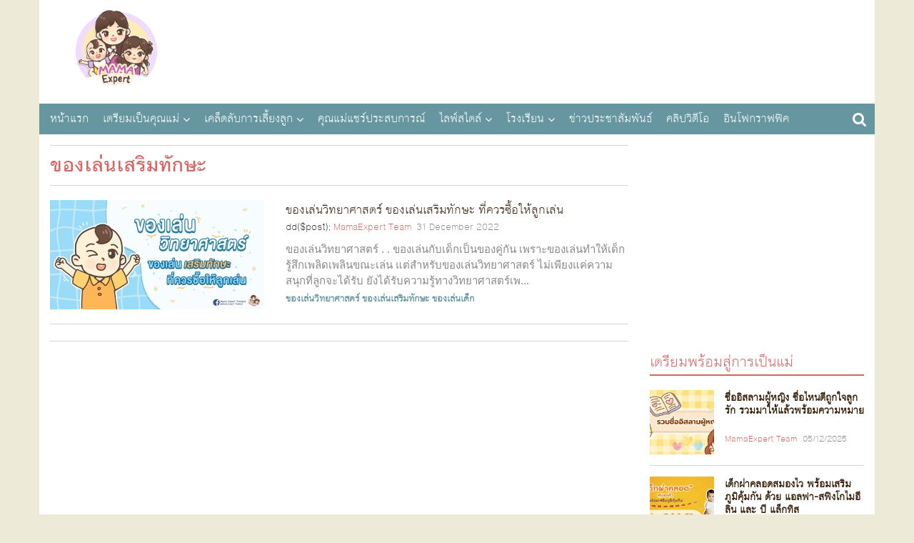

--- FILE ---
content_type: text/html; charset=UTF-8
request_url: https://www.mamaexpert.com/posts/tags/%E0%B8%82%E0%B8%AD%E0%B8%87%E0%B9%80%E0%B8%A5-%E0%B8%99%E0%B9%80%E0%B8%AA%E0%B8%A3-%E0%B8%A1%E0%B8%97-%E0%B8%81%E0%B8%A9%E0%B8%B0
body_size: 7532
content:
<!DOCTYPE html>
<head>
  <meta charset="utf-8">
  <meta http-equiv="Content-Type" content="text/html; charset=UTF-8">
  <meta name="viewport" content="width=device-width, initial-scale=1, maximum-scale=1">
  <title>การตั้งครรภ์ การเลี้ยงลูก บทความเกี่ยวกับแม่และเด็ก โดย MamaExpert</title>
  <link rel="icon" type="image/png" href="https://static.mamaexpert.com/themes/portal/di/icon-me.png">
  <link rel="canonical" href="https://www.mamaexpert.com">
  <meta name="author" content="Mama Expert Thailand">
  <meta name="robots" content="index,follow" />
  <meta name="description" content="เว็บไซต์สำหรับการเป็นคุณแม่มืออาชีพ บทความสำหรับ การตั้งครรภ์ พัฒนาการทารกในครรภ์ การเลี้ยงลูก การส่งเสริมพัฒนาการเด็กด้านต่างๆตามอายุ โดยทีมงานที่มีประสบการณ์และชำนาญเกี่ยวกับแม่และเด็กมากว่าสิบปี">
  <meta name="keywords" content="การตั้งครรภ์ , การเลี้ยงลูก ,พัฒนาการเด็ก,พัฒนาการทารกในครรภ์">
  <meta itemprop="name" content="การตั้งครรภ์ การเลี้ยงลูก บทความเกี่ยวกับแม่และเด็ก โดย MamaExpert">
  <meta itemprop="description" content="เว็บไซต์สำหรับการเป็นคุณแม่มืออาชีพ บทความสำหรับ การตั้งครรภ์ พัฒนาการทารกในครรภ์ การเลี้ยงลูก การส่งเสริมพัฒนาการเด็กด้านต่างๆตามอายุ โดยทีมงานที่มีประสบการณ์และชำนาญเกี่ยวกับแม่และเด็กมากว่าสิบปี">
  <meta itemprop="image" content="">
  <meta property="og:locale" content="th_TH">
  <meta property="og:type" content="website">
  <meta property="og:title" content="การตั้งครรภ์ การเลี้ยงลูก บทความเกี่ยวกับแม่และเด็ก โดย MamaExpert">
  <meta property="og:description" content="เว็บไซต์สำหรับการเป็นคุณแม่มืออาชีพ บทความสำหรับ การตั้งครรภ์ พัฒนาการทารกในครรภ์ การเลี้ยงลูก การส่งเสริมพัฒนาการเด็กด้านต่างๆตามอายุ โดยทีมงานที่มีประสบการณ์และชำนาญเกี่ยวกับแม่และเด็กมากว่าสิบปี">
  <meta property="og:site_name" content="Mama Expert Thailand">
  <meta property="og:url" content="http://www.mamaexpert.com">
  <meta property="og:image" content="">
  <meta property="fb:app_id" content="751367738296823">
  <meta property="fb:admins" content="100000389829908">
  <meta property="fb:pages" content="695823757182344" />
  <meta name="twitter:card" content="summary">
  <meta name="twitter:description" content="เว็บไซต์สำหรับการเป็นคุณแม่มืออาชีพ บทความสำหรับ การตั้งครรภ์ พัฒนาการทารกในครรภ์ การเลี้ยงลูก การส่งเสริมพัฒนาการเด็กด้านต่างๆตามอายุ โดยทีมงานที่มีประสบการณ์และชำนาญเกี่ยวกับแม่และเด็กมากว่าสิบปี">
  <meta name="twitter:title" content="การตั้งครรภ์ การเลี้ยงลูก บทความเกี่ยวกับแม่และเด็ก โดย MamaExpert">
  <meta name="twitter:image:src" content="">
  <meta name="apple-mobile-web-app-title" content="MamaExpert" />
  <!-- include ads main script -->
    <script type='text/javascript' src='//ads2.mamaexpert.com/www/delivery/spcjs.php?id=1'></script>
      <!-- Custom styles for this template -->
  <link href="https://static.mamaexpert.com/css/app.css" rel="stylesheet" media="all">
  <link href="https://static.mamaexpert.com/themes/portal/fonts/fontface.css" rel="stylesheet" media="all">
  <link href="https://static.mamaexpert.com/themes/portal/fonts/fontface-icon.css" rel="stylesheet" media="all">
  <link href="https://static.mamaexpert.com/components/bootstrap/dist/css/bootstrap.min.css" rel="stylesheet" media="all">
  <link href="https://static.mamaexpert.com/components/bootstrap-sweetalert/lib/sweet-alert.css" rel="stylesheet" media="all">
  <link href="https://static.mamaexpert.com/themes/portal/cs/ui.css" rel="stylesheet" media="all">
  <link href="https://static.mamaexpert.com/themes/portal/cs/themes.css" rel="stylesheet" media="all">
  <link href="https://static.mamaexpert.com/themes/portal/cs/custom.css" rel="stylesheet" media="all">
    <!-- HTML5 shim and Respond.js IE8 support of HTML5 elements and media queries -->
  <meta http-equiv="X-UA-Compatible" content="IE=edge">
  <!-- HTML5 shim and Respond.js for IE8 support of HTML5 elements and media queries -->
  <!-- WARNING: Respond.js doesn't work if you view the page via file:// -->
  <!--[if lt IE 9]>
    <script src="https://oss.maxcdn.com/html5shiv/3.7.2/html5shiv.min.js"></script>
    <script src="https://oss.maxcdn.com/respond/1.4.2/respond.min.js"></script>
  <![endif]-->

  <!-- CSRF Token -->
  <meta name="csrf-token" content="dhVsgUvxYzgC9QoaD9ilfDfEZwXaB6QGgtiDtPfN">
  <!-- Scripts -->
  <script>
    window.Laravel = {"csrfToken":"dhVsgUvxYzgC9QoaD9ilfDfEZwXaB6QGgtiDtPfN"}  </script>
</head>
<body>


  <script type="text/javascript" async>
  <!--// <![CDATA[
  var td_screen_width = document.body.clientWidth;
  if (td_screen_width >= 1280) {
            OA_show(11);
      }
  // ]]> -->
</script>

  <!-- Container -->
  <div class="container" id="app">
    <header id="header">
  <div class="top-ads ads_768x90">
  <script type="text/javascript" async>
  <!--// <![CDATA[
            OA_show(1);
        // ]]> -->
</script>
</div>
  <h1 itemscope itemtype="http://schema.org/Organization" class="logo"> <a href="https://www.mamaexpert.com" itemprop="url">MamaExpert</a> <img src="http://static.mamaexpert.com/images/logo.png" itemprop="logo"> </h1>

  <div id="navigation">
  <nav class="top-nav" role="navigation">
    <ul id="nav-drop">
      <li><a href="https://www.mamaexpert.com" title="หน้าแรก">หน้าแรก</a></li>
            <li class="mega nav-m"><a href="https://www.mamaexpert.com/posts/categories/1">เตรียมเป็นคุณแม่</a>
      	<ul class="sub-menu">
	      <li class="menu-item-0"><a href="https://www.mamaexpert.com/posts/categories/2">ปฏิทินการตั้งครรภ์40สัปดาห์</a></li>
	      <li class="menu-item-0"><a href="https://www.mamaexpert.com/posts/categories/3">สุขภาพครรภ์</a></li>
            <li class="menu-item-0"><a href="https://www.mamaexpert.com/posts/categories/30">โภชนาการแม่ตั้งครรภ์</a></li>
            <li class="menu-item-0"><a href="https://www.mamaexpert.com/posts/categories/36">ตั้งชื่อลูก</a></li>
	      <li class="menu-item-0"><a href="https://www.mamaexpert.com/posts/categories/4">การคลอด</a></li>
	      <li class="menu-item-0"><a href="https://www.mamaexpert.com/posts/categories/5">หลังคลอดบุตร</a></li>
	      <li class="menu-item-0"><a href="https://www.mamaexpert.com/posts/categories/6">คลินิคนมแม่</a></li>
	      <li class="menu-item-0"><a href="https://www.mamaexpert.com/posts/categories/7">นมผง / นมผสม</a></li>
	      <li class="menu-item-0"><a href="https://www.mamaexpert.com/posts/categories/8">ค้นหาโรงพยาบาล</a></li>
	      <li class="menu-item-0"><a href="https://www.mamaexpert.com/posts/categories/29">การคุมกำเนิด</a></li>
	     </ul>
	  </li>
      <li class="mega nav-m"><a href="https://www.mamaexpert.com/posts/categories/9">เคล็ดลับการเลี้ยงลูก</a>
      	<ul class="sub-menu">
      		<li class="menu-item-0"><a href="https://www.mamaexpert.com/posts/categories/10">พัฒนาการเด็ก 0 - 6 ปี</a></li>
      		<li class="menu-item-0"><a href="https://www.mamaexpert.com/posts/categories/11">เลี้ยงลูกวัยแบบเบาะ</a></li>
      		<li class="menu-item-0"><a href="https://www.mamaexpert.com/posts/categories/12">เลี้ยงลูกวัยเตาะเเตะ</a></li>
      		<li class="menu-item-0"><a href="https://www.mamaexpert.com/posts/categories/13">เลี้ยงลูกวัยอนุบาล</a></li>
      		<li class="menu-item-0"><a href="https://www.mamaexpert.com/posts/categories/14">เลี้ยงลูกวัยเรียน</a></li>
      		<li class="menu-item-0"><a href="https://www.mamaexpert.com/posts/categories/15">เลี้ยงลูกวัยรุ่น</a></li>
      		<li class="menu-item-0"><a href="https://www.mamaexpert.com/posts/categories/31">สุขภาพลูกรัก</a></li>
      		<li class="menu-item-0"><a href="https://www.mamaexpert.com/posts/categories/16">เมนูลูกรัก</a></li>
      	</ul>
      </li>
      <li class="standalone"><a href="https://www.mamaexpert.com/posts/categories/17">คุณแม่แชร์ประสบการณ์</a></li>
      </li>
      <li class="mega nav-m"><a href="https://www.mamaexpert.com/posts/categories/18">ไลฟ์สไตล์</a>
      	<ul class="sub-menu">
      		<li class="menu-item-0"><a href="https://www.mamaexpert.com/posts/categories/19">ผู้หญิง/ความงาม</a></li>
      		<li class="menu-item-0"><a href="https://www.mamaexpert.com/posts/categories/20">เซ็กส์ / สุขภาาพ</a></li>
      		<li class="menu-item-0"><a href="https://www.mamaexpert.com/posts/categories/21">เมนูเด็ด</a></li>
      		<li class="menu-item-0"><a href="https://www.mamaexpert.com/posts/categories/22">ทริปครอบครัว</a></li>
      	</ul>
      </li>
      <li class="mega nav-m"><a href="https://www.mamaexpert.com/posts/categories/23">โรงเรียน</a>
      		<ul class="sub-menu">
      			<li class="menu-item-0"><a href="https://www.mamaexpert.com/posts/categories/24">กิจกรรมเสริมทักษะ</a></li>
      			<li class="menu-item-0"><a href="https://www.mamaexpert.com/posts/categories/25">คอสเรียนพิเศษ</a></li>
      			<li class="menu-item-0"><a href="https://www.mamaexpert.com/posts/categories/26">ค้นหาโรงเรียนอนุบาล</a></li>
      		</ul>
      </li>
      <li class="standalone"><a href="https://www.mamaexpert.com/posts/categories/27">ข่าวประชาสัมพันธ์</a></li>
      <li class="standalone"><a href="https://www.mamaexpert.com/posts/categories/32">คลิปวิดีโอ</a></li>
      <li class="standalone"><a href="https://www.mamaexpert.com/posts/categories/38">อินโฟกราฟฟิค</a></li>
                </ul>
  </nav>
</div>
  <span class="btn-nv-m"> <a class="b-ex" href="javascript:;" title="Expand">Expand Nav</a> </span>

  <!-- Search -->
  <div class="top-search">
    <a href="javascript:;" id="btn-search"><i class="fa-search"></i></a>
    <div id="expand-srh" class="expand-srh">
        <form method="GET" action="https://www.mamaexpert.com/search" accept-charset="UTF-8" class="" role="search">
          <div class="td-head-form-search-wrap">
            <input type="text" autocomplete="off" name="q" placeholder="ค้นหา" id="td-header-search" class="txt-box">
            <button type="submit" id="td-header-search-top" class="btn-srh fa-search"></button>
          </div>
        </form>
      </div>
  </div>
  <!-- /Search -->
</header>
    <!-- ads Expand -->
<center class="ads-expand">
<div style="margin-bottom:15px;">

<div class="ads_960x50 hidden-xs">
  <!--<a href="#" title="ads_960x50"><img src="http://www.mamaexpert.com/wp-content/ads/itruemart-expand/pushdown/assets/Push-Down-Banner-960x50-2.jpg" alt="Ads Expand"></a>-->
</div>

<div class="ads_300x250 visible-xs">
    <script type="text/javascript" async><!--// <![CDATA[
            var td_screen_width = document.body.clientWidth;
                if ( td_screen_width < 768 ) {
                                                            OA_show(7);
                                      		            }
			// ]]> -->
	</script>

</div>

</center>
<!-- /ads Expand -->
    <!-- toc -->
    <section id="toc">
      <div class="mask-col">
        <div class="contents-auto">
  <section class="article-archive">
    <header class="h-archive">
      <!-- <nav class="subcat">
        <a href="#" title="การคุมกำเนิด">การคุมกำเนิด</a>
        <a href="#" title="การดูแลสุขภาพขณะตั้งครรภ์">การดูแลสุขภาพขณะตั้งครรภ์</a>
        <a href="#" title="คุณแม่ตั้งครรภ์เดือนที่ 1-9">คุณแม่ตั้งครรภ์เดือนที่ 1-9</a>
        <a href="#" title="พัฒนาการทารกในครรภ์">พัฒนาการทารกในครรภ์</a>
      </nav> -->
      <h1 class="hd">ของเล่นเสริมทักษะ</h1>
      <div class="filter-display-option">
              </div>
    </header>
    <div class="bx-article-update">
      <div class="inner thm-left imgl-xs">
        <article>
  <a href="https://www.mamaexpert.com/posts/content-5996" title="ของเล่นวิทยาศาสตร์ ของเล่นเสริมทักษะ ที่ควรซื้อให้ลูกเล่น">
    <div class="lists posts-feature-crop">
      <img src="http://cdn.mamaexpert.com/files/uploads/00046/d7e2d/conversions/medium.jpg" alt="ของเล่นวิทยาศาสตร์ ของเล่นเสริมทักษะ ที่ควรซื้อให้ลูกเล่น">
    </div>
    <h4>ของเล่นวิทยาศาสตร์ ของเล่นเสริมทักษะ ที่ควรซื้อให้ลูกเล่น</h4>
  </a>
  <div class="info">
	dd($post);
    <em class="by"><a href="https://www.mamaexpert.com/posts/authors/22" title="MamaExpert Team">MamaExpert Team</a></em>
    <span class="date">31 December 2022</span>
  </div>
  <p class="desc">ของเล่นวิทยาศาสตร์
.

.
ของเล่นกับเด็กเป็นของคู่กัน เพราะของเล่นทำให้เด็กรู้สึกเพลิดเพลินขณะเล่น แต่สำหรับของเล่นวิทยาศาสตร์&nbsp;ไม่เพียงแค่ความสนุกที่ลูกจะได้รับ ยังได้รับความรู้ทางวิทยาศาสตร์เพ...</p>
      <p class="cat">
              <a href="https://www.mamaexpert.com/posts/tags/%E0%B8%82%E0%B8%AD%E0%B8%87%E0%B9%80%E0%B8%A5-%E0%B8%99%E0%B8%A7-%E0%B8%97%E0%B8%A2%E0%B8%B2%E0%B8%A8%E0%B8%B2%E0%B8%AA%E0%B8%95%E0%B8%A3" title="tag: ของเล่นวิทยาศาสตร์">ของเล่นวิทยาศาสตร์</a>
              <a href="https://www.mamaexpert.com/posts/tags/%E0%B8%82%E0%B8%AD%E0%B8%87%E0%B9%80%E0%B8%A5-%E0%B8%99%E0%B9%80%E0%B8%AA%E0%B8%A3-%E0%B8%A1%E0%B8%97-%E0%B8%81%E0%B8%A9%E0%B8%B0" title="tag: ของเล่นเสริมทักษะ">ของเล่นเสริมทักษะ</a>
              <a href="https://www.mamaexpert.com/posts/tags/%E0%B8%82%E0%B8%AD%E0%B8%87%E0%B9%80%E0%B8%A5-%E0%B8%99%E0%B9%80%E0%B8%94-%E0%B8%81" title="tag: ของเล่นเด็ก">ของเล่นเด็ก</a>
          </p>
  </article>
        <div class="footer-inner">
          <div class="paging pull-right">
            
          </div>
        </div> <!-- /.footer-inner -->
      </div>
    </div>
  </section>
</div>
        <div id="sidebar" class="aside">
          <div class="ads_300x250 hidden-xs">
  <script type="text/javascript" async>
    <!--// <![CDATA[
    var td_screen_width = document.body.clientWidth;
    if (td_screen_width >= 768) {

                            OA_show(2);
                    }
   // ]]> -->
  </script>
</div>
<div class="flex_300x250" style="text-align:center">
  <script type="text/javascript" async>
    <!--// <![CDATA[
      var td_screen_width = document.body.clientWidth;
                OA_show(3);
          // ]]> -->
  </script>
</div>

<div class="fb-page fb-widget" data-href="https://www.facebook.com/MamaExpertThailand/" data-width="300" data-small-header="false" data-adapt-container-width="true" data-hide-cover="false" data-show-facepile="true"><div class="fb-xfbml-parse-ignore"><blockquote cite="https://www.facebook.com/MamaExpertThailand/"><a href="https://www.facebook.com/MamaExpertThailand/">Mama Expert Thailand</a></blockquote></div></div>

<div class="bx-article-hits">
  <h3 class="h-line"><a href="https://www.mamaexpert.com/posts/categories/1" title="เตรียมพร้อมสู่การเป็นแม่">เตรียมพร้อมสู่การเป็นแม่</a></h3>
    <div class="inner thm-left-sr imgl-xs">
              <article>
          <a href="https://www.mamaexpert.com/posts/content-6338" title="ชื่ออิสลามผู้หญิง ชื่อไหนดีถูกใจลูกรัก รวมมาให้แล้วพร้อมความหมาย">
            <img src="http://cdn.mamaexpert.com/files/uploads/00088/6b1ee/conversions/square-small.jpg" alt="ชื่ออิสลามผู้หญิง ชื่อไหนดีถูกใจลูกรัก รวมมาให้แล้วพร้อมความหมาย" width="90" height="90">
            <h4>ชื่ออิสลามผู้หญิง ชื่อไหนดีถูกใจลูกรัก รวมมาให้แล้วพร้อมความหมาย</h4>
          </a>
          <div class="info">
            <em class="by"><a href="https://www.mamaexpert.com/posts/authors/24" title="MamaExpert">MamaExpert Team</a></em>
            <span class="date">05/12/2025</span>
          </div>
        </article>
              <article>
          <a href="https://www.mamaexpert.com/posts/content-6337" title="เด็กผ่าคลอดสมองไว พร้อมเสริมภูมิคุ้มกัน ด้วย แอลฟา-สฟิงโกไมอีลิน และ บี แล็กทิส">
            <img src="http://cdn.mamaexpert.com/files/uploads/00086/98268/conversions/square-small.jpg" alt="เด็กผ่าคลอดสมองไว พร้อมเสริมภูมิคุ้มกัน ด้วย แอลฟา-สฟิงโกไมอีลิน และ บี แล็กทิส" width="90" height="90">
            <h4>เด็กผ่าคลอดสมองไว พร้อมเสริมภูมิคุ้มกัน ด้วย แอลฟา-สฟิงโกไมอีลิน และ บี แล็กทิส</h4>
          </a>
          <div class="info">
            <em class="by"><a href="https://www.mamaexpert.com/posts/authors/24" title="MamaExpert">MamaExpert Team</a></em>
            <span class="date">12/12/2025</span>
          </div>
        </article>
              <article>
          <a href="https://www.mamaexpert.com/posts/content-6340" title="อายุครรภ์ 22 สัปดาห์ ทารกและคุณแม่ มีการเปลี่ยนแปลงอย่างไร">
            <img src="http://cdn.mamaexpert.com/files/uploads/00095/817d0/conversions/square-small.jpg" alt="อายุครรภ์ 22 สัปดาห์ ทารกและคุณแม่ มีการเปลี่ยนแปลงอย่างไร" width="90" height="90">
            <h4>อายุครรภ์ 22 สัปดาห์ ทารกและคุณแม่ มีการเปลี่ยนแปลงอย่างไร</h4>
          </a>
          <div class="info">
            <em class="by"><a href="https://www.mamaexpert.com/posts/authors/24" title="MamaExpert">MamaExpert Team</a></em>
            <span class="date">30/12/2025</span>
          </div>
        </article>
              <article>
          <a href="https://www.mamaexpert.com/posts/content-6336" title="รวมฤกษ์ดี วันมงคล ฤกษ์คลอด 2569 ที่คุณแม่ไม่ควรพลาด">
            <img src="http://cdn.mamaexpert.com/files/uploads/00083/3f8b9/conversions/square-small.jpg" alt="รวมฤกษ์ดี วันมงคล ฤกษ์คลอด 2569 ที่คุณแม่ไม่ควรพลาด" width="90" height="90">
            <h4>รวมฤกษ์ดี วันมงคล ฤกษ์คลอด 2569 ที่คุณแม่ไม่ควรพลาด</h4>
          </a>
          <div class="info">
            <em class="by"><a href="https://www.mamaexpert.com/posts/authors/24" title="MamaExpert">MamaExpert Team</a></em>
            <span class="date">02/12/2025</span>
          </div>
        </article>
          </div>
</div>

<div class="bx-article-hits">
  <h3 class="h-line"><a href="https://www.mamaexpert.com/posts/categories/9" title="คู่มือคุณแม่มือใหม่">คู่มือคุณแม่มือใหม่</a></h3>
    <div class="inner thm-left-sr imgl-xs">
              <article>
          <a href="https://www.mamaexpert.com/posts/content-6337" title="เด็กผ่าคลอดสมองไว พร้อมเสริมภูมิคุ้มกัน ด้วย แอลฟา-สฟิงโกไมอีลิน และ บี แล็กทิส">
            <img src="http://cdn.mamaexpert.com/files/uploads/00086/98268/conversions/square-small.jpg" alt="เด็กผ่าคลอดสมองไว พร้อมเสริมภูมิคุ้มกัน ด้วย แอลฟา-สฟิงโกไมอีลิน และ บี แล็กทิส" width="90" height="90">
            <h4>เด็กผ่าคลอดสมองไว พร้อมเสริมภูมิคุ้มกัน ด้วย แอลฟา-สฟิงโกไมอีลิน และ บี แล็กทิส</h4>
          </a>
          <div class="info">
            <em class="by"><a href="https://www.mamaexpert.com/posts/authors/24" title="MamaExpert">MamaExpert Team</a></em>
            <span class="date">12/12/2025</span>
          </div>
        </article>
              <article>
          <a href="https://www.mamaexpert.com/posts/content-6341" title="5 ของเล่นฝึกสมอง ช่วยกระตุ้นพัฒนาการเด็ก อย่างสมวัยมากขึ้น">
            <img src="http://cdn.mamaexpert.com/files/uploads/00097/3ce86/conversions/square-small.jpg" alt="5 ของเล่นฝึกสมอง ช่วยกระตุ้นพัฒนาการเด็ก อย่างสมวัยมากขึ้น" width="90" height="90">
            <h4>5 ของเล่นฝึกสมอง ช่วยกระตุ้นพัฒนาการเด็ก อย่างสมวัยมากขึ้น</h4>
          </a>
          <div class="info">
            <em class="by"><a href="https://www.mamaexpert.com/posts/authors/24" title="MamaExpert">MamaExpert Team</a></em>
            <span class="date">06/01/2026</span>
          </div>
        </article>
          </div>
</div>

<div class="bx-mail">
  <h3 class="h-bar"><a href="#" title="จดหมายข่าว"><i class="fa-envelope-o"></i> จดหมายข่าว</a></h3>
    <div class="inner-color">
      <form method="POST" action="https://www.mamaexpert.com/newsletter/subscribe" accept-charset="UTF-8" class="form-mail" id="email-subscribe"><input name="_token" type="hidden" value="dhVsgUvxYzgC9QoaD9ilfDfEZwXaB6QGgtiDtPfN">
        <fieldset>
          <legend class="hid">กรอกอีเมล์ของคุณ เพื่อรับข่าวสารจากเรา</legend>
            <p>
              <input type="email" class="txt-box" id="subscribe-email" name="email" placeholder="อีเมล์" required>
              <input type="submit" id="btn-sub-sc" name="btn-sub-sc" class="ui-btn-red-small-sc" value="ส่ง">
            </p>
        </fieldset>
        </form>
    </div>
</div>

        </div>
      </div>
    </section>
    <!-- /toc -->
    <footer id="footer">
  <div class="ft-l _self-cl-xs-12-sm-04">
    <div class="web-talk">
      <h3>MamaExpert</h3>
      <p>เป็นทีมเขียนบทความที่มีความรู้ความชำนาญและประสบการณ์มากกว่า 10 ปี เกี่ยวกับการตั้งครรภ์ การคลอด ทารกแรกเกิด การเลี้ยงลูก การเลี้ยงลูกด้วยนมแม่  จิตวิทยาเด็ก</p>
    </div>

    <div class="ic-social">
      <b class="hid">follow us</b>
      <ul class="list-inline ic-share">
        <li><a href="//www.facebook.com/MamaExpertThailand" class="btn-share fb"><i class="fa-facebook"></i></a></li>
        <li><a href="//twitter.com/mamaexpertth" class="btn-share tw"><i class="fa-twitter"></i></a></li>
        <li><a href="//plus.google.com/117379617305951115784" class="btn-share gg"><i class="fa-google-plus"></i></a></li>
        <li><a href="/cdn-cgi/l/email-protection#[base64]" class="btn-share mail"><i class="fa-envelope-o"></i></a></li>
      </ul>
    </div>
  </div>

  <div class="ft-r _self-cl-xs-12-sm-08">
    <nav>
      <ul class="row _chd-cl-xs-06-md-03">
                        <li>
          <b><a href="https://www.mamaexpert.com/posts/categories/1" title="เตรียมเป็นคุณแม่">เตรียมเป็นคุณแม่</a></b>
          <ul>
                        <li><a href="https://www.mamaexpert.com/posts/categories/2" title="ปฏิทินการตั้งครรภ์40สัปดาห์">ปฏิทินการตั้งครรภ์40สัปดาห์</a></li>
                        <li><a href="https://www.mamaexpert.com/posts/categories/3" title="สุขภาพครรภ์">สุขภาพครรภ์</a></li>
                        <li><a href="https://www.mamaexpert.com/posts/categories/30" title="โภชนาการแม่ตั้งครรภ์">โภชนาการแม่ตั้งครรภ์</a></li>
                        <li><a href="https://www.mamaexpert.com/posts/categories/36" title="ตั้งชื่อลูก">ตั้งชื่อลูก</a></li>
                        <li><a href="https://www.mamaexpert.com/posts/categories/4" title="การคลอด">การคลอด</a></li>
                        <li><a href="https://www.mamaexpert.com/posts/categories/5" title="หลังคลอดบุตร">หลังคลอดบุตร</a></li>
                        <li><a href="https://www.mamaexpert.com/posts/categories/6" title="คลินิคนมแม่">คลินิคนมแม่</a></li>
                        <li><a href="https://www.mamaexpert.com/posts/categories/7" title="นมผง / นมผสม">นมผง / นมผสม</a></li>
                        <li><a href="https://www.mamaexpert.com/posts/categories/8" title="ค้นหาโรงพยาบาล">ค้นหาโรงพยาบาล</a></li>
                        <li><a href="https://www.mamaexpert.com/posts/categories/29" title="การคุมกำเนิด">การคุมกำเนิด</a></li>
                        <li><a href="https://www.mamaexpert.com/posts/categories/34" title="ค้นหาสูตินรีแพทย์เมืองไทย">ค้นหาสูตินรีแพทย์เมืองไทย</a></li>
                      </ul>
        </li>
                        <li>
          <b><a href="https://www.mamaexpert.com/posts/categories/9" title="เคล็ดลับการเลี้ยงลูก">เคล็ดลับการเลี้ยงลูก</a></b>
          <ul>
                        <li><a href="https://www.mamaexpert.com/posts/categories/10" title="พัฒนาการเด็ก 0 - 6 ปี">พัฒนาการเด็ก 0 - 6 ปี</a></li>
                        <li><a href="https://www.mamaexpert.com/posts/categories/11" title="เลี้ยงลูกวัยแบบเบาะ">เลี้ยงลูกวัยแบบเบาะ</a></li>
                        <li><a href="https://www.mamaexpert.com/posts/categories/12" title="เลี้ยงลูกวัยเตาะเเตะ">เลี้ยงลูกวัยเตาะเเตะ</a></li>
                        <li><a href="https://www.mamaexpert.com/posts/categories/13" title="เลี้ยงลูกวัยอนุบาล">เลี้ยงลูกวัยอนุบาล</a></li>
                        <li><a href="https://www.mamaexpert.com/posts/categories/14" title="เลี้ยงลูกวัยเรียน">เลี้ยงลูกวัยเรียน</a></li>
                        <li><a href="https://www.mamaexpert.com/posts/categories/15" title="เลี้ยงลูกวัยรุ่น">เลี้ยงลูกวัยรุ่น</a></li>
                        <li><a href="https://www.mamaexpert.com/posts/categories/31" title="สุขภาพลูกรัก">สุขภาพลูกรัก</a></li>
                        <li><a href="https://www.mamaexpert.com/posts/categories/16" title="เมนูลูกรัก">เมนูลูกรัก</a></li>
                        <li><a href="https://www.mamaexpert.com/posts/categories/17" title="คุณแม่แชร์ประสบการณ์">คุณแม่แชร์ประสบการณ์</a></li>
                        <li><a href="https://www.mamaexpert.com/posts/categories/35" title="ค้นหากุมารแพทย์เมืองไทย">ค้นหากุมารแพทย์เมืองไทย</a></li>
                      </ul>
        </li>
                        <li>
          <b><a href="https://www.mamaexpert.com/posts/categories/18" title="ไลฟ์สไตล์">ไลฟ์สไตล์</a></b>
          <ul>
                        <li><a href="https://www.mamaexpert.com/posts/categories/19" title="ผู้หญิง/ความงาม">ผู้หญิง/ความงาม</a></li>
                        <li><a href="https://www.mamaexpert.com/posts/categories/20" title="เซ็กส์ / สุขภาพ">เซ็กส์ / สุขภาพ</a></li>
                        <li><a href="https://www.mamaexpert.com/posts/categories/21" title="เมนูเด็ด">เมนูเด็ด</a></li>
                        <li><a href="https://www.mamaexpert.com/posts/categories/22" title="ทริปครอบครัว">ทริปครอบครัว</a></li>
                        <li><a href="https://www.mamaexpert.com/posts/categories/42" title="คุณแม่แชร์ไอเดีย">คุณแม่แชร์ไอเดีย</a></li>
                        <li><a href="https://www.mamaexpert.com/posts/categories/43" title="คุณแม่แชร์เมนู">คุณแม่แชร์เมนู</a></li>
                        <li><a href="https://www.mamaexpert.com/posts/categories/46" title="สิทธิประโยชน์สำหรับเด็ก เยาวชน และครอบครัว">สิทธิประโยชน์สำหรับเด็ก เยาวชน และครอบครัว</a></li>
                        <li><a href="https://www.mamaexpert.com/posts/categories/48" title="กิจกรรม Mama Expert">กิจกรรม Mama Expert</a></li>
                      </ul>
        </li>
                         <li>
          <b><a href="https://www.mamaexpert.com/about" title="">เกี่ยวกับเรา</a></b>
          <ul>
            <li><a href="https://www.mamaexpert.com/about" title="">ทีมงานของเรา</a></li>
            <li><a href="https://www.mamaexpert.com/policy" title="">นโยบายการใช้งาน</a></li>
            <li><a href="https://www.mamaexpert.com/feedback" title="">ติดต่อเรา</a></li>
            <li><a href="https://www.mamaexpert.com/feedback?dp=advertising" title="">ติดต่อลงโฆษณา</a></li>
            <li><a href="https://www.mamaexpert.com/feedback?dp=admin" title="">แนะนำ-ติชม แจ้งปัญหา</a></li>
            <li><a href="https://www.mamaexpert.com/feedback?dp=general" title="">แจ้งการละเมิดสิทธิ</a></li>
          </ul>
        </li>
      </ul>
    </nav>
    <div class="footer-text">
      <div class="copyright">
               <span class="truehitst">
          <!--BEGIN WEB STAT CODE-->
          <script data-cfasync="false" src="/cdn-cgi/scripts/5c5dd728/cloudflare-static/email-decode.min.js"></script><script type="text/javascript" src="//hits.truehits.in.th/data/t0031389.js"></script>
          <noscript>
          <a target="_blank" href="//truehits.net/stat.php?id=t0031389"><img src="//hits.truehits.in.th/noscript.php?id=t0031389" alt="Thailand Web Stat" border="0" width="14" height="17" /></a>
          <a target="_blank" href="/truehits.net/">Truehits.net</a>
          </noscript>
          <!-- END WEBSTAT CODE -->
        </span>
                <span>สงวนลิขสิทธิ์ &copy; 2558 mamaexpert.com</span>
      </div>
  </div>
  <p id="back2top" class="btn-back2top"><a href="javascript:;" title="back to top"></a></p>

</footer>


    <!-- JavaScript -->
    <script data-cfasync="false" src="https://static.mamaexpert.com/js/app.js"></script>
    <script data-cfasync="false" src="https://static.mamaexpert.com/components/bootstrap-sweetalert/lib/sweet-alert.min.js"></script>
    <script data-cfasync="false" src="https://static.mamaexpert.com/themes/portal/js/jquery.idTabs.js"></script>
    <script data-cfasync="false" src="https://static.mamaexpert.com/js/MamaExpert.js"></script>
    <script data-cfasync="false" src="https://static.mamaexpert.com/js/exec.js"></script>
            <!-- /javascript -->
  </div>
  <!-- /Container -->

  <script type='text/javascript' async>

  
  
  var td_screen_width = document.body.clientWidth;

  //var zone_id_item = (td_screen_width >= 960) ? 8 : 24

  if (td_screen_width >= 1280) {
            zone_id_item = 4;
      }else{
            zone_id_item = 6;
      }

  <!--//<![CDATA[
  var ox_u = '//ads2.mamaexpert.com/www/delivery/al.php?zoneid=' + zone_id_item + '&layerstyle=simple&closetime=30&align=center&valign=middle&padding=0&padding=0&shifth=0&shiftv=0&closebutton=t&nobg=t&noborder=t';

  if (document.context) ox_u += '&context=' + escape(document.context);
  document.write("<scr"+"ipt type='text/javascript' src='" + ox_u + "'></scr"+"ipt>");
  //]]>-->

  // Autoclose takeover in 5 seconds.
  // $(function() {
  //   setTimeout(function() {
  //     $('.bn-close').trigger('click');
  //   }, 5000)
  // });


  $(function() {
    // Close takeover on click anywhere
    $('body').click(function (e) {
      if (! $(e.target).hasClass('floating-ads')) {
        $('.bn-close').trigger('click');
      } else {
        // console.log('SELF');
      }
    });
  });

   

</script>

  <!-- facebook sdk -->
  <div id="fb-root"></div>
  <script>(function(d, s, id) {
    var js, fjs = d.getElementsByTagName(s)[0];
    if (d.getElementById(id)) return;
    js = d.createElement(s); js.id = id;
    js.src = "//connect.facebook.net/en_US/sdk.js#xfbml=1&version=v2.5&appId=751367738296823";
    fjs.parentNode.insertBefore(js, fjs);
  }(document, 'script', 'facebook-jssdk'));</script>

  <!-- Google Tag Manager -->
    <noscript><iframe src="//www.googletagmanager.com/ns.html?id=GTM-PSF759"
  height="0" width="0" style="display:none;visibility:hidden"></iframe></noscript>
  <script>(function(w,d,s,l,i){w[l]=w[l]||[];w[l].push({'gtm.start':
  new Date().getTime(),event:'gtm.js'});var f=d.getElementsByTagName(s)[0],
  j=d.createElement(s),dl=l!='dataLayer'?'&l='+l:'';j.async=true;j.src=
  '//www.googletagmanager.com/gtm.js?id='+i+dl;f.parentNode.insertBefore(j,f);
  })(window,document,'script','dataLayer','GTM-PSF759');</script>
    <!-- End Google Tag Manager -->

  <!-- Facebook Pixel Code -->
<script>
!function(f,b,e,v,n,t,s)
{if(f.fbq)return;n=f.fbq=function(){n.callMethod?
n.callMethod.apply(n,arguments):n.queue.push(arguments)};
if(!f._fbq)f._fbq=n;n.push=n;n.loaded=!0;n.version='2.0';
n.queue=[];t=b.createElement(e);t.async=!0;
t.src=v;s=b.getElementsByTagName(e)[0];
s.parentNode.insertBefore(t,s)}(window,document,'script',
'https://connect.facebook.net/en_US/fbevents.js');
 fbq('init', '3241639349189207'); 
fbq('track', 'PageView');
</script>
<noscript>
 <img height="1" width="1" 
src="https://www.facebook.com/tr?id=3241639349189207&ev=PageView
&noscript=1"/>
</noscript>
<!-- End Facebook Pixel Code -->

<script defer src="https://static.cloudflareinsights.com/beacon.min.js/vcd15cbe7772f49c399c6a5babf22c1241717689176015" integrity="sha512-ZpsOmlRQV6y907TI0dKBHq9Md29nnaEIPlkf84rnaERnq6zvWvPUqr2ft8M1aS28oN72PdrCzSjY4U6VaAw1EQ==" data-cf-beacon='{"version":"2024.11.0","token":"706a566f95bc44f6be957a3e6bec1e76","r":1,"server_timing":{"name":{"cfCacheStatus":true,"cfEdge":true,"cfExtPri":true,"cfL4":true,"cfOrigin":true,"cfSpeedBrain":true},"location_startswith":null}}' crossorigin="anonymous"></script>
</body>
</html>


--- FILE ---
content_type: text/css
request_url: https://static.mamaexpert.com/themes/portal/cs/themes.css
body_size: 5194
content:
@charset "utf-8";body{font-family:"csprajad",tahoma,Arial,sans-serif;background:#eeead8;}
body>.container{position:relative;padding:0;background:#fff}
*,ul,ol,* li{padding:0;margin:0;list-style-type:none}
h1,h2,h3,h4,h5,h6{font-family:"csprajad",tahoma,Arial,sans-serif;margin:0;line-height:normal}
a{color:#38210b}
a:hover{color:#666;text-decoration:underline}
a:focus{text-decoration:none}
@media (min-width:1200px){/*[class*="container"]{width:1024px}*/}
/* Clear */
#header,#footer,#contents{clear:both;margin-top:0;margin-bottom:0}
.topbar:after,.container:after,.cb-af:after,
#navigation:after,
.top-nav ul:after,
#contents:after,
#header:after,
#footer:after,
.idTabs>ul:after,[class*="thm-"][class*="imgl"]>*:after,.h-article>*:after{content:"";display:block;clear:both;visibility:hidden;height:0}
.container{margin-left:auto;margin-right:auto}
body>.container{padding:0;margin:0 auto;position:relative;z-index:2}
/*body.expand>.container,*/body.expand{overflow:hidden}
/*header footer*/
#header{position:relative;height:auto;z-index:199;margin-top:0;min-height:90px;margin-bottom:15px}
#header [class*="ads"]{float:right;margin-right:15px;margin-top: 28px}
.logo{position:relative;float:left;margin-left:15px}
.logo a,.logo a span,[class*="logo-ft"] a,[class*="logo-ft"] a span{position:relative;display:block;width:100%;height:100%;text-indent:-9999px;z-index:2}
.logo a{position:absolute;top:0;left:0;right:0;bottom:0;z-index:2}
.logo img{position:relative;z-index:1;max-width:100%;max-height:inherit;vertical-align:top;padding:0;margin:0;}
#header [class*="btn-nv"]{display:none;width:40px;height:40px;position:absolute;bottom:0;left:0;border-right:1px solid #88afb6}
#header [class*="btn-nv"]>a{position:relative;display:block;height:100%;text-indent:-9999px;z-index:6;background:#6697a1}
#header [class*="btn-nv"]>a:before{content: "\f0c9";font-size:21px;font-family: 'FontAwesome';line-height:40px;color:#fff;display:block;position:absolute;top:0;left:0;right:0;bottom:0;width:40px;height:40px;text-indent:0;text-align:center}
#header .btn-nv-m>a.active{box-shadow:0 0 6px 5px rgba(0,0,0,0.2) inset;background-color:rgba(0,0,0,0.15)}
#header .btn-nv-m>a.active:before{content:"x";font-size:28px}
#header .btn-nv-m>a.active:after{content:"";display:block;position:fixed;top:0;height:100vh;left:0;bottom:0;right:0;background:rgba(0,0,0,0.2);z-index:-1}
[class*="top-nav"]>ul>li>ul,[class*="top-nav"]>ul>li>[class*="mega-menu"]{display:none}
body>.container{transition:.2s all ease-in;-webkit-transition:.2s all ease-in;-moz-transition:.2s all ease-in}
.top-search{position:absolute;bottom:5px;right:5px}
.top-search>[id*="btn-search"]{position:relative;z-index:9;text-decoration:none}
.top-search [class*="fa-search"]{display:block;width:32px;height:32px;font-size:21px;line-height:32px;text-align:center;color:#fff;cursor:pointer}
.top-search>[id*="btn-search"].active:after{content:"";display:block;position:fixed;top:0;left:0;right:0;bottom:0;height:100vh;background:rgba(255,255,255,0.1);max-width:none}
.top-search>.expand-srh{display:none;position:absolute;top:0;right:0;width:180px;z-index:10}
.expand-srh>form{padding:0;margin:0}
.expand-srh>form>div{position:relative;padding-right:32px;background:#fff}
.expand-srh>form>div>*{display:block}
.expand-srh>form>div>.txt-box{width:100%;max-width:100%;padding:0 10px;line-height:32px;background:#fff;border:none}
.expand-srh>form>div>[class*="btn-srh"]{position:absolute;top:0;right:0;z-index:10;width:32px;height:32px;font-size:21px;line-height:32px;text-align:center;color:#6697a1;background:none;border:none}
.expand-srh>form>div>[class*="btn-srh"]:hover{background-color:#eaeaea}
@media (min-width:769px){#navigation{position:relative;clear:both;padding-top:15px}
#navigation #nav-drop{position:relative;background:#6697a1;padding:0 5px}
#nav-drop>li{position:relative;float:left;padding:5px 0}
#nav-drop>li>a{display:inline-block;padding:0 10px;font:17px/32px "csprajad";color:#fff;vertical-align:middle}
#nav-drop>li.mega>a:after{content: "\f107";font-size:16px;font-family: 'FontAwesome';display:inline-block;;vertical-align:middle}
#nav-drop>li:hover>a,#nav-drop>li>a.selected{color:#f8c5c4}
.mega-menu{position:absolute;top:42px;left:0;right:0;border-top:1px solid #88afb6;background:#6697a1;padding:20px!important;box-shadow:0 3px 10px -10px rgba(0,0,0,0.5)}
.sub-menu{position:absolute;top:41px;left:0;width:220px;background:#d46563;padding:5px;color:#fff}
.sub-menu>li>a{display:block;padding:0 10px;font:17px/30px "csprajad";color:#fff}
.sub-menu>li>a:hover{background:#ebebeb;color:#707070;text-decoration:none}
}
@media (max-width:768px){#header{background:#6697a1;text-align:center;min-height:inherit}
#header [class*="ads"]{margin:0;float:none}
#header [class*="btn-nv"]{display:block}
.top-search{bottom:0;right:0}
.top-search [class*="fa-search"]{width:40px;height:40px;line-height:40px;border-left:1px solid #88afb6}
.expand-srh>form>div{margin-top:4px;padding-right:40px}
.expand-srh>form>div>[class*="btn-srh"]{width:40px;line-height:32px}
.logo{display:block;margin:0 auto;clear:both;float:none;max-height:40px;width:180px;height:40px}

#navigation{display:block;position:fixed;top:0;bottom:0;background:none;left:-280px;height:100vh;z-index:905;text-align:left}
body.expand #navigation{display:block}
body.expand>.container{transform:translateX(280px)}
#navigation .top-nav{position:absolute;top:0;left:0;width:280px;border:0;height:100%;overflow:auto;background:#d56563;text-align:left}
body.expand .top-nav{box-shadow:2px 0 3px rgba(0,0,0,0.5);padding:0}
#nav-drop>li{padding:0;color:#fff;margin-bottom:0;border-bottom:1px solid rgba(255,255,255,0.2)}
#nav-drop>li:first-child:before{content:"MamaExpert";display:block;position:relative;height:50px;padding:0 15px;font:24px/50px "csprajad_bold";color:#fff;background:#c15957}
#nav-drop>li>a{position:relative;font:17px/35px "csprajad";display:inline-block;color:#fff;padding:5px 15px}
#nav-drop>li.nav-m{position:relative}
#nav-drop>li.nav-m:after{content: "\f107";display:block;position:absolute;top:2px;right:0;font-family: 'FontAwesome';font-size:21px;width:40px;height:40px;line-height:40px;text-align:center;color:#fff}
#nav-drop>li.nav-m:hover:after,#nav-drop>li.nav-m:active:after,#nav-drop>li.nav-m:focus:after{transform:rotate(90deg);-webkit-transform:rotate(90deg)}
#nav-drop>li.nav-m:hover,#nav-drop>li.nav-m:active,#nav-drop>li.nav-m:focus{background:#c15957}
#nav-drop>li.nav-m:hover>ul.sub-menu,#nav-drop>li.nav-m:active>ul.sub-menu,#nav-drop>li.nav-m:focus>ul.sub-menu{display:block}
#nav-drop>li.nav-m>ul.sub-menu{display:none;position:relative;padding:10px 30px;border-top:1px solid rgba(255,255,255,0.2)}
#nav-drop>li.nav-m>ul.sub-menu>li{}
#nav-drop>li.nav-m>ul.sub-menu>li>a{font:17px/25px "csprajad";padding:5px 0;display:block;color:#fff}
#nav-drop>li>.mega-menu{display:none!important}
}

/*footer*/
#footer{position:relative;clear:both;padding:15px 10px 10px;margin:0;z-index:21;background:#6697a1;color:#d6e5ec}
#footer a{color:#d6e5ec}
#footer .web-talk{margin-bottom:20px;width:260px;max-width:100%}
#footer .web-talk>*:first-child,.ft-r>nav>ul>li>*:first-child{font:30px/30px "csprajad_bold";margin-bottom:10px}
#footer .web-talk>p{font-size:13px;line-height:18px}
.ft-r>nav>ul>li>*:first-child{display:block;font-size:17px}
.ft-r>nav>ul>li>ul>li{line-height:18px}
.ft-r>nav>ul>li>ul>li>a{display:inline-block}

#footer .copyright{clear:both;padding:0;margin:10px 0 0;text-align:right;font:12px/16px tahoma}
#footer .btn-back2top{position:fixed;right:10px;bottom:-50px;width:auto!important;z-index:599;margin:0;padding:0;transition:.2s all ease-in-out;-webkit-transition:.2s all ease-in-out}
#footer .btn-back2top a{display:block;font-family:FontAwesome;padding:0;color:#c15957;text-align:center;width:40px;height:40px;opacity:0.7;background:#fff;border-radius:.2em .2em 0 0;-webkit-border-radius:.2em .2em 0 0;text-decoration:none;box-shadow:0 0 2px #636363}
#footer .btn-back2top a:hover{background-color:#c15957;color:#fff}
#footer .btn-back2top a:before{content:"\f062";display:block;font-size:18px;line-height:40px}
.ads-expand{position:relative;clear:both;margin-bottom:15px}
.ads-expand img{max-width:100%;height:auto;display:block;margin:0 auto}
.ctrl-slide{position:absolute;top:50%;left:0;right:0;z-index:9}
.ctrl-slide>a{display:block;position:absolute;top:0;margin-top:-16px;text-decoration:none}
.ctrl-slide>a:hover{text-decoration:none;opacity:.75}
.ctrl-slide>a[class*="nv-prev"]{left:-2px}
.ctrl-slide>a[class*="nv-next"]{right:-2px}
.ctrl-slide>a>i[class*="fa-"]{display:block;width:32px;height:32px;text-align:center;color:#fff;font-size:30px;line-height:32px}
/*Content*/
#toc{padding:0 15px}
/*sharethis*/
.ic-social{position:relative;white-space:nowrap}
.ic-social>*{display:inline-block}
.ic-social>b{font:11px/18px tahoma;color:#636363}
.ic-social>ul>li{display:inline-block;padding:0}
.ic-social>ul>li>a{display:block;width:35px;height:35px;text-align:center;color:#d6e5ec;line-height:35px;background:none;border-radius:5em;-webkit-border-radius:5em;border:1px solid #d6e5ec}
.ic-social>ul>li>a i{font-size:20px;line-height:33px}
.ic-social>ul>li>a.fb:hover{background-color:#3C5A98}
.ic-social>ul>li>a.tw:hover{background-color:#2DAAE2}
.ic-social>ul>li>a.gg:hover{background-color:#DD4C39}
.ic-social>ul>li>a.mail:hover{background-color:#d46563}
[class*="sharethis"],[class*="sharethis"] *,[class*="sharethis"] *:before,[class*="sharethis"] *:after{box-sizing:content-box;-webkit-box-sizing:content-box;-moz-box-sizing:content-box;-ms-box-sizing:content-box}
[class*="sharethis"] *{display:inline-block;vertical-align:bottom}
[class*="sharethis-mini"] *{display:inline-block;vertical-align:top}
[class*="sharethis-mini"]>*{margin-right:5px}
/**/
#toc section{clear:both}
[class*="bx-"]{position:relative;margin-bottom:15px}
[class*="bx-"][class*="mb0"]{margin-bottom:0}
[class*="bx-"][class*="mb15"]{margin-bottom:15px}
[class*="bx-"] [class*="h-bar"],[class*="bx-"] [class*="h-line"]{clear:both}
[class*="bx-"] [class*="h-bar"]>*{display:block;font:19px/25px "csprajad";color:#fff;background:#6697a1;padding:5px 15px;text-decoration:none}
[class*="bx-"] [class*="h-line"]{margin-bottom:5px;border-bottom:2px solid #d46563}
[class*="bx-"] [class*="h-line"] a{font:22px/25px "csprajad"}
[class*="bx-"] [class*="h-line"]>*{display:inline-block;color:#d46563;padding:5px 0 2px;text-decoration:none}
[class*="bx-"] [class*="h-line"] .link{color:#d7d7d7}
[class*="bx-"] [class*="h-line"] .link>a{color:#959595}
[class*="bx-"] [class*="h-line"][class*="-blue"]{border-bottom-color:#6697a1}
[class*="bx-"] [class*="h-line"][class*="-blue"]>a{color:#6697a1}
/*Thumbnail*/
[class*="thm-"]>*{position:relative}
[class*="thm-"]>*>a{position:relative;text-decoration:none}
[class*="thm-"]>*>a img{max-width:100%;height:auto;display:block;transition:.2s all ease-in-out;-webkit-transition:.2s all ease-in-out}
[class*="thm-top"]>*>a{display:block}
[class*="thm-top"]>*>a>img{width:100%;margin-bottom:10px}
[class*="thm-top"]>*>a>img:first-child+*{font:15px/20px "csprajad",tahoma;color:#38210b;max-height:40px;overflow:hidden}
[class*="thm-"][class*="f-big"]>*>a>img:first-child+*,[class*="thm-"]>*[class*="f-big"]>a>img:first-child+*{font-size:19px;line-height:22px;max-height:44px}
.mega [class*="thm-top"]>*>a>img:first-child+*{color:#fff}
[class*="thm-left"]>*{padding:20px 0;border-bottom:1px solid #d7d7d7}
[class*="thm-left"][class*="-sr"]>*{padding:15px 0}
[class*="-related"] [class*="thm-left"][class*="-sr"]>*{padding:10px;border-bottom:none}
.highlight [class*="thm-left"]>*,.highlight [class*="thm-left"][class*="-sr"]>*{padding-top:0;padding-bottom:0;border:none}
.highlight [class*="thm-left"]>*{margin-bottom:15px}
[class*="thm-left"]>*>*{overflow:hidden}
[class*="thm-left"][class*="imgl-"]>*>a>img:first-child{max-width:46%}
[class*="thm-left"]>*>a>img:first-child+*{font:19px/22px "csprajad_bold",tahoma;color:#38210b;max-height:66px;overflow:hidden;padding-top:2px;margin-bottom:5px}
[class*="thm-left"][class*="-sr"]>*>a>img:first-child+*{font:17px/20px "csprajad_bold",tahoma;max-height:40px}
.aside [class*="thm-left"][class*="-sr"]>*>a>img:first-child+*{font:700 15px/18px "csprajad",tahoma;height:54px;max-height:54px}
[class*="thm-left"]>* .info{white-space:nowrap}
[class*="thm-left"]>* .info>*{display:inline-block;vertical-align:middle;font:13px/18px "csprajad";color:#898989;margin-right:3px;white-space:nowrap}
[class*="thm-left"][class*="-sr"]>* .info>*{font-size:12px}
[class*="thm-left"]>* .info>.by,[class*="thm-left"]>* .info>.by a{color:#d46563}
[class*="thm-left"]>* .desc{color:#898989;font-size:15px;line-height:18px;margin-top:10px;max-height:54px;overflow:hidden}
.highlight [class*="thm-left"]>* .desc{max-height:36px}
[class*="thm-left"]>* .cat{margin-top:5px}
[class*="thm-left"]>* .cat a{color:#6697a1;font-weight:700}
[class*="thm-left"]>* .share{opacity:0;visibility:hidden;position:absolute;top:10px;right:10px;z-index:19;text-shadow:1px 1px 0 rgba(0,0,0,0.5);box-shadow:1px 1px 0 rgba(0,0,0,0.5);border-radius:5em;-webkit-border-radius:5em}
[class*="thm-left"]>article:hover .share,[class*="thm-left"]>article:active .share,[class*="thm-left"]>article:focus .share{opacity:1;visibility:visible}
[class*="thm-left"]>* .share [class*="fa-"]{width:35px;height:35px;text-align:center;border:2px solid #fff;font-size:21px;line-height:31px;color:#fff;border-radius:5em;-webkit-border-radius:5em}
/*read*/
.reader em{/*font-style:normal*/}
.h-article{margin-bottom:20px}
.h-article>*{position:relative;clear:both;padding-top:15px;padding-bottom:15px;border-bottom:1px solid #d7d7d7}
.h-article h1{font:34px/40px "csprajad_bold",tahoma;color:#38210b}
.h-article .meta-info{font:14px/20px "csprajad";color:#898989}
.h-article .meta-info>*>*{display:inline-block}
.h-article .meta-info>.info-l>*{margin-right:5px}
.post-author-name,.post-author-name a{color:#d46563}
.h-article .meta-info>.info-r>*{margin-left:5px}
.article-rate{padding-top:5px!important;font:13px/20px "csprajad";color:#898989;text-align:right}
.article-rate>.star{display:inline-block;vertical-align:middle}
.article-rate>.star i[class*="fa-star"]{display:inline-block;color:#ccc;font-size:16px;line-height:20px;margin-left:2px}
.article-rate>.star i[class*="fa-star"][class*="on"]{color:#d46563}
.reader .socialshare .gb-sharesocial{margin:0}
.reader .socialshare .gb-sharesocial>.wp{white-space:nowrap}
.reader .socialshare .gb-sharesocial>.wp>*{display:inline-block;vertical-align:top;line-height:30px;margin:0 5px 0 0}
.reader .socialshare .gb-sharesocial .total-shares{font:13px/30px "csprajad";color:#000;padding:0}
.reader .socialshare .gb-sharesocial .total-shares em{display:inline-block;color:#6697A1;font:40px/30px "csprajad";margin-right:5px;vertical-align:bottom}
.reader .socialshare .gb-sharesocial>.wp>span{min-width:72px;font:16px/30px "csprajad"}
.reader .socialshare .gb-sharesocial>.wp>span>a{position:relative;display:block;text-align:center;padding:0;height:30px;background:#939598;color:#fff;border-radius:1;-webkit-border-radius:1;overflow:hidden;box-shadow:0 0 1px rgba(0,0,0,0.2)}
.reader .socialshare .gb-sharesocial>.wp>span.fb>a,.reader .socialshare .gb-sharesocial>.wp>span.fb>a>small{background-color:#546ba8}
.reader .socialshare .gb-sharesocial>.wp>span.tw>a,.reader .socialshare .gb-sharesocial>.wp>span.tw>a>small{background-color:#54b0dc}
.reader .socialshare .gb-sharesocial>.wp>span.gg>a,.reader .socialshare .gb-sharesocial>.wp>span.gg>a>small{background-color:#d65744}
.reader .socialshare .gb-sharesocial>.wp>span.fb>a>span:after,.reader .socialshare .gb-sharesocial>.wp>span.fb>a>span{background-color:#627dc2;border-top-color:#627dc2}
.reader .socialshare .gb-sharesocial>.wp>span.tw>a>span:after,.reader .socialshare .gb-sharesocial>.wp>span.tw>a>span{background-color:#5dc2f5;border-top-color:#5dc2f5}
.reader .socialshare .gb-sharesocial>.wp>span.gg>a>span:after,.reader .socialshare .gb-sharesocial>.wp>span.gg>a>span{background-color:#eb624d;border-top-color:#eb624d}
.reader .socialshare .gb-sharesocial>.wp>span>a>*{display:block;width:50%;float:left;line-height:30px}
.reader .socialshare .gb-sharesocial>.wp>span>a>i{box-shadow:-1px 0 1px rgba(0,0,0,0.1) inset}
.reader .socialshare .gb-sharesocial>.wp>span>a>small{float:none;width:100%;position:absolute;top:0;left:0;right:0;bottom:0;opacity:0;visibility:hidden;z-index:10;background:#aaa}
.reader .socialshare .gb-sharesocial>.wp>span>a:hover>small{visibility:visible;opacity:1}
.reader .socialshare .gb-sharesocial>.wp>span>a>span{position:relative;font:13px/30px "csprajad";background:#aaa}
.reader .socialshare .gb-sharesocial>.wp>span>a>span:after{content:"";display:block;position:absolute;top:5px;left:-5px;border-top:5px solid #aaa;border-left:5px solid transparent;background:none!important;z-index:9}
.ct-read{font:17px/24px "Helvetica Neue",Helvetica,Arial,sans-serif;color:#282828;letter-spacing:0.6px}
.ct-read h1,.ct-read h2,.ct-read h3,.ct-read h4{font-family:"Helvetica Neue",Helvetica,Arial,sans-serif}
.ct-read h2 {font-size:24px;margin-top:10px;color:#008080;font-weight: bold;}
.ct-read h3 {font-size:18px;margin-top:10px;color:#008080;font-weight: bold;}
.ct-read h4 {font-size:18px;margin-top:10px;color:#d46563;font-weight: bold;display: inline;}
.ct-read h5 {font-size:16px;margin-top:10px;color:#d46563;font-weight: bold;display: inline;}

.ct-read ul,.ct-read ol{margin:20px 0 10px}
/*.ct-read *>li{list-style-position:inside;margin-left:21px;list-style-type:disc}*/
.ct-read *>li{margin-left:28px;list-style-type:disc}
.ct-read ol>li{list-style-type:decimal;}
.reader img{max-width:100%;height:auto}
.ct-read figure{padding:0;margin:0 auto 15px;text-align:center}
.ct-read figure img{display:block;margin:0 auto;max-width:100%}
.ct-read figure figcaption{display:block;margin-top:10px;font:14px/24px "Helvetica Neue",Helvetica,Arial,sans-serif;color:#898989}

/* css table in conent area */
.ct-read table {
	border-collapse: collapse;
	border-spacing: 1px;
	border: 1px solid #cccccc;
	margin-left: auto;
	margin-right: auto;
}

.ct-read table  tr:first-child th {
	height: 40px;
	color: #ffffff;
    background:#d46563;
    font-weight: bold;
    text-align: center;
    border:1px solid #cccccc;
    font-size: 18px; 

}
.ct-read table.hilight_col td:nth-child(even) {
    background: #f0eeed;

}

.ct-read table td{
	border: 1px solid #cccccc; 
	padding: 10px; 
	font-size: 14px; 
	text-align: left;
}




.tags{position:relative;clear:both;padding:10px 0;border-top:1px solid #d7d7d7;border-bottom:1px solid #d7d7d7}
.tags>b{float:left;margin-right:10px}
.tags>b>i{font-size:20px;color:#898989;transform:rotateY(180deg);-webkit-transform:rotateY(180deg);-moz-transform:rotateY(180deg)}
.tags>ul{margin-left:10px;overflow:hidden;max-height:60px}
.tags>ul>li{display:inline-block;margin-right:15px}
.tags>ul>li>a{display:block;font-size:15px;line-height:20px;color:#6697a1}
/*Archive*/
.h-archive{position:relative}
.h-archive .subcat{padding:7px 0;border-top:1px solid #d7d7d7}
.h-archive .subcat a{display:inline-block;font:16px/20px "csprajad_bold";margin-right:10px;color:#38210b}
.h-archive .subcat a:last-child{margin-right:0}
.h-archive .hd{position:relative;color:#d46563;margin:0;padding:10px 150px 10px 0;font:30px/35px "csprajad_bold";border-top:1px solid #d7d7d7;border-bottom:1px solid #d7d7d7;z-index:4}
.h-archive .hd>a{text-decoration:none;color:#d46563}
.h-archive .filter-display-option{position:absolute;bottom:13px;right:0;z-index:5}
.ui-option select,select.filter-list{padding:3px;min-width:140px;max-width:100%;margin: 0;background: #fff;color:#7f7f7f;border:1px solid #e5e5e5;outline:none;display: inline-block;cursor:pointer;-webkit-appearance:none;-moz-appearance:none;appearance:none}
.ui-option select option,select.filter-list option{padding:0 5px;border:none}
@media screen and (-webkit-min-device-pixel-ratio:0){.ui-option select,select.filter-list{height:29px;padding-right:18px}}
label.ui-option{display:inline-block;position:relative}
label.ui-option:after{content:"";display:block;position:absolute;right:5px;top:50%;margin:-3px 0 0;border-top:5px solid #7f7f7f;border-left:5px solid transparent;border-right:5px solid transparent;pointer-events:none}
label.ui-option:before{content:'';right:1px;top:1px;width:20px;height:29px;background:#fff;border-left:1px solid #e8e8e8;position:absolute;pointer-events:none;display:block}
/*sidebar*/
[class*="ads_300x250"]{margin-bottom:15px}
[class*="inner"]{position:relative;clear:both}
[class*="inner"][class*="-color"]{background:#f4edd9;padding:15px;border-bottom:4px solid #e7dbbc}
[class*="inner"][class*="-color"] [class*="ui-btn"]{padding:6px 10px;min-width:inherit}
[class*="inner"] [class*="form-"] p:last-child{margin-bottom:0}
[class*="inner"] [class*="form-"] [class*="txt-box"]{width:100%}
[class*="inner"] [class*="form-mem-login"] [class*="btn-"]+span{margin-left:15px;display:inline-block}
[class*="inner"] [class*="form-mail"] fieldset legend{display:block!important;margin-top:-10px;font:15px/28px "csprajad",tahoma;color:#a67c52}
[class*="inner"] [class*="form-mail"] fieldset>p{position:relative;padding-right:37px}
[class*="inner"] [class*="form-mail"] fieldset>p [class*="btn-"]{position:absolute;top:0;right:0}
/*paging*/
.pagination{position:relative;clear:both;margin-left:auto;margin-right:auto;margin-top:20px}
.pagination ul{width:100%;text-align:center}
.pagination ul li{display:inline-block;margin-left:5px}
.pagination ul li a{display:inline-block;padding:0;width:28px;height:28px;font:14px/28px "csprajad",tahoma;color:#777;background:#eee;text-align:center;border:1px solid #bfbfbf;border-radius:5em;-webkit-border-raius:5em;text-decoration:none}
.pagination ul li a.active,.pagination ul li a:hover{background:#A87ABA;color:#fff;border-color:transparent;box-shadow:0 -14px 10px -10px rgba(0,0,0,0.1) inset,0 0 0 1px rgba(255,255,255,0.1) inset}
/*lightbox*/
.thm-fanpop,.ads-fanpop{display:none;max-width:100%;margin:0 auto;z-index:9998;background:#fff;padding:15px}
.ads-fanpop{padding:0}
.fancybox-wrap .fancybox-inner{height:auto!important;max-height:90vh}
.fancybox-wrap .fancybox-close{width:40px;height:40px;right:10px;top:-20px;background:url(../di/btn-close.png) 50% 50% no-repeat;background-size:100% auto}
.thm-fanpop .inner{position:relative;color:#333}
.thm-fanpop .head{padding:0 0 5px;margin-bottom:10px;font-size:24px;line-height:30px;font-weight:700;color:#000}
.thm-fanpop .head>span{font-size:16px}
.thm-fanpop .head i{color:#c0dca2;font-size:24px;vertical-align:middle}
.thm-fanpop .line,.line{clear:both;border-bottom:1px solid #ebebeb;box-shadow:0 1px 0 #fcfcfc}
.thm-fanpop .bg-wh{font-size:16px}
/*Check Max width*/
[class*="_cd"][class*="-col"][class*="-xs"]>*,
[class*="_sf"][class*="-col"][class*="-xs"]{float:left}
#exposeMask+img{display:none!important}
@media (min-width:769px) and (max-width:992px){.logo{margin:5px auto 0;float:none;clear:;width:200px}#header [class*="ads"]{margin:0;float:none;margin:0 auto}}
@media (min-width:1170px) and (max-width:1300px){}
@media (min-width:1024px){}
@media (min-width:768px){[class*="thm-left"][class*="imgt-sm"]>*>a>img:first-child{max-width:100%}}
@media (max-height:568px){}
@media (max-width:800px){nav [class*="idTabs"]>li{margin-top:2px}
nav [class*="idTabs"]>li>a{padding:5px 8.5px;font-size:13px}
.highlight .inner>.thm-left-sr{padding-left:0}
.highlight .inner>.thm-left-sr>*:nth-child(1){padding-right:5px}
.highlight .inner>.thm-left-sr>*:nth-child(2){padding-left:5px}
.h-archive .hd{font-size:24px}
.h-article>*{padding-top:10px;padding-bottom:10px}
.h-article h1{font-size:26px;line-height:30px}
.article-rate{text-align:center;margin-top:5px}
.bx-article-related [class*="thm-left"][class*="-sr"]>*+*+*+*+*{display:none}
}
@media (max-width:767px){.container{padding-right:5px;padding-left:5px}
[class*="row"],.row{margin-right:-5px;margin-left:-5px}
#toc{padding:5px}
[class*="thm-left"][class*="imgl-"]>*>a>img:first-child{max-width:35%;margin-bottom:5px}
[class*="thm-left"][class*="imgt-xs"]>*>a>img:first-child{max-width:100%}
.highlight .inner>.thm-left-sr>*:nth-child(1),.highlight .inner>.thm-left-sr>*:nth-child(2){padding-left:0;padding-right:0}
[class*="thm-left"]>* .info{white-space:normal}
}
@media (max-width:640px){}
@media (max-width:568px){}
@media (max-width:414px){.thm-fanpop{padding:5px}
.thm-fanpop .head{font-size:21px}
.thm-fanpop .bg-wh{font-size:14px;line-height:20px}
nav [class*="idTabs"]>li>a{position:relative;padding:5px 15px;font-size:17px}
.h-archive .hd{line-height:26px;border-bottom:none}
.h-archive .filter-display-option{position:relative;clear:both;bottom:auto;right:auto;padding-bottom:10px;border-bottom:1px solid #d7d7d7}
.h-archive .filter-display-option .ui-option,.h-archive .filter-display-option .ui-option select{width:100%}
[class*="thm-left"]>*>a>img:first-child + *,[class*="thm-left"][class*="-sr"]>*>a>img:first-child + *{font-size:16px}
.aside [class*="thm-left"][class*="-sr"]>*>a>img:first-child + *{font-weight:100}
[class*="thm-left"]>* .desc{clear:both}
.reader .socialshare .gb-sharesocial{clear:both;float:none;width:100%}
.reader .socialshare .gb-sharesocial>.wp{white-space:normal;text-align:center}
.reader .socialshare .gb-sharesocial>.wp>*{margin-bottom:5px}
.reader .socialshare .gb-sharesocial>.wp>.total-shares{display:block}
.h-article>*{padding-top:5px;padding-bottom:5px}
.h-article h1{font-size:21px;line-height:25px}
.h-article .meta-info{font-size:12px}
.ct-read h2,.ct-read h3,.ct-read h4{font-size:19px;line-height:22px}
[class*="bx-"] [class*="h-line"] a{font:20px/25px "csprajad_bold"}
}
@media (max-width:360px){}
@media (max-width:320px){[class*="ui-btn"]{min-width:100px}}
